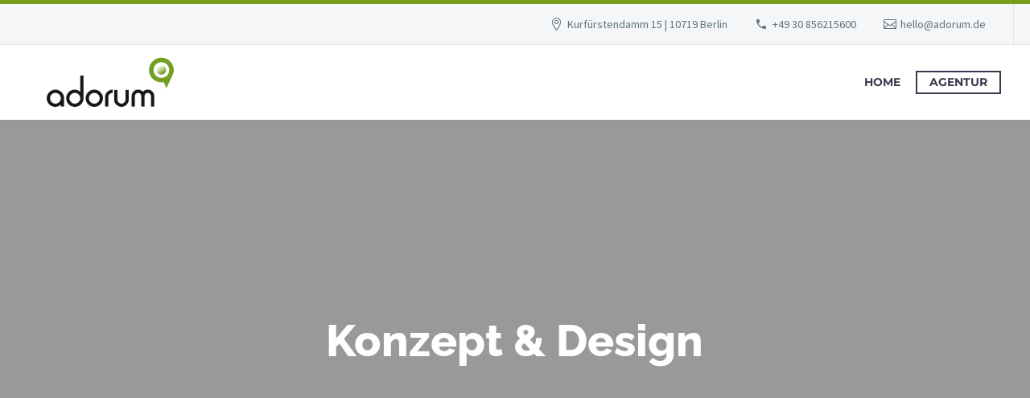

--- FILE ---
content_type: text/html; charset=UTF-8
request_url: https://www.adorum.de/leistungen/konzept-design/
body_size: 14590
content:
<!DOCTYPE html>
<!--[if IE 7]>
<html class="ie ie7" lang="de" xmlns:og="http://ogp.me/ns#" xmlns:fb="http://ogp.me/ns/fb#">
<![endif]-->
<!--[if IE 8]>
<html class="ie ie8" lang="de" xmlns:og="http://ogp.me/ns#" xmlns:fb="http://ogp.me/ns/fb#">
<![endif]-->
<!--[if !(IE 7) | !(IE 8) ]><!-->
<html lang="de" xmlns:og="http://ogp.me/ns#" xmlns:fb="http://ogp.me/ns/fb#">
<!--<![endif]-->
<head>
	<meta charset="UTF-8">
	<meta name="viewport" content="width=device-width, initial-scale=1.0" />
	<link rel="profile" href="http://gmpg.org/xfn/11">
	<link rel="pingback" href="https://www.adorum.de/xmlrpc.php">
	<title>Konzept &amp; Design &#8211; adorum</title>
<meta name='robots' content='max-image-preview:large' />
	<style>img:is([sizes="auto" i], [sizes^="auto," i]) { contain-intrinsic-size: 3000px 1500px }</style>
	<link rel="alternate" type="application/rss+xml" title="adorum &raquo; Feed" href="https://www.adorum.de/feed/" />
<link rel="alternate" type="application/rss+xml" title="adorum &raquo; Kommentar-Feed" href="https://www.adorum.de/comments/feed/" />
<script type="text/javascript">
/* <![CDATA[ */
window._wpemojiSettings = {"baseUrl":"https:\/\/s.w.org\/images\/core\/emoji\/15.1.0\/72x72\/","ext":".png","svgUrl":"https:\/\/s.w.org\/images\/core\/emoji\/15.1.0\/svg\/","svgExt":".svg","source":{"concatemoji":"https:\/\/www.adorum.de\/wp-includes\/js\/wp-emoji-release.min.js?ver=6.8.1"}};
/*! This file is auto-generated */
!function(i,n){var o,s,e;function c(e){try{var t={supportTests:e,timestamp:(new Date).valueOf()};sessionStorage.setItem(o,JSON.stringify(t))}catch(e){}}function p(e,t,n){e.clearRect(0,0,e.canvas.width,e.canvas.height),e.fillText(t,0,0);var t=new Uint32Array(e.getImageData(0,0,e.canvas.width,e.canvas.height).data),r=(e.clearRect(0,0,e.canvas.width,e.canvas.height),e.fillText(n,0,0),new Uint32Array(e.getImageData(0,0,e.canvas.width,e.canvas.height).data));return t.every(function(e,t){return e===r[t]})}function u(e,t,n){switch(t){case"flag":return n(e,"\ud83c\udff3\ufe0f\u200d\u26a7\ufe0f","\ud83c\udff3\ufe0f\u200b\u26a7\ufe0f")?!1:!n(e,"\ud83c\uddfa\ud83c\uddf3","\ud83c\uddfa\u200b\ud83c\uddf3")&&!n(e,"\ud83c\udff4\udb40\udc67\udb40\udc62\udb40\udc65\udb40\udc6e\udb40\udc67\udb40\udc7f","\ud83c\udff4\u200b\udb40\udc67\u200b\udb40\udc62\u200b\udb40\udc65\u200b\udb40\udc6e\u200b\udb40\udc67\u200b\udb40\udc7f");case"emoji":return!n(e,"\ud83d\udc26\u200d\ud83d\udd25","\ud83d\udc26\u200b\ud83d\udd25")}return!1}function f(e,t,n){var r="undefined"!=typeof WorkerGlobalScope&&self instanceof WorkerGlobalScope?new OffscreenCanvas(300,150):i.createElement("canvas"),a=r.getContext("2d",{willReadFrequently:!0}),o=(a.textBaseline="top",a.font="600 32px Arial",{});return e.forEach(function(e){o[e]=t(a,e,n)}),o}function t(e){var t=i.createElement("script");t.src=e,t.defer=!0,i.head.appendChild(t)}"undefined"!=typeof Promise&&(o="wpEmojiSettingsSupports",s=["flag","emoji"],n.supports={everything:!0,everythingExceptFlag:!0},e=new Promise(function(e){i.addEventListener("DOMContentLoaded",e,{once:!0})}),new Promise(function(t){var n=function(){try{var e=JSON.parse(sessionStorage.getItem(o));if("object"==typeof e&&"number"==typeof e.timestamp&&(new Date).valueOf()<e.timestamp+604800&&"object"==typeof e.supportTests)return e.supportTests}catch(e){}return null}();if(!n){if("undefined"!=typeof Worker&&"undefined"!=typeof OffscreenCanvas&&"undefined"!=typeof URL&&URL.createObjectURL&&"undefined"!=typeof Blob)try{var e="postMessage("+f.toString()+"("+[JSON.stringify(s),u.toString(),p.toString()].join(",")+"));",r=new Blob([e],{type:"text/javascript"}),a=new Worker(URL.createObjectURL(r),{name:"wpTestEmojiSupports"});return void(a.onmessage=function(e){c(n=e.data),a.terminate(),t(n)})}catch(e){}c(n=f(s,u,p))}t(n)}).then(function(e){for(var t in e)n.supports[t]=e[t],n.supports.everything=n.supports.everything&&n.supports[t],"flag"!==t&&(n.supports.everythingExceptFlag=n.supports.everythingExceptFlag&&n.supports[t]);n.supports.everythingExceptFlag=n.supports.everythingExceptFlag&&!n.supports.flag,n.DOMReady=!1,n.readyCallback=function(){n.DOMReady=!0}}).then(function(){return e}).then(function(){var e;n.supports.everything||(n.readyCallback(),(e=n.source||{}).concatemoji?t(e.concatemoji):e.wpemoji&&e.twemoji&&(t(e.twemoji),t(e.wpemoji)))}))}((window,document),window._wpemojiSettings);
/* ]]> */
</script>
<link rel='stylesheet' id='thegem-preloader-css' href='https://www.adorum.de/wp-content/themes/thegem/css/thegem-preloader.css?ver=5.9.4' type='text/css' media='all' />
<style id='thegem-preloader-inline-css' type='text/css'>

		body:not(.compose-mode) .gem-icon-style-gradient span,
		body:not(.compose-mode) .gem-icon .gem-icon-half-1,
		body:not(.compose-mode) .gem-icon .gem-icon-half-2 {
			opacity: 0 !important;
			}
</style>
<link rel='stylesheet' id='thegem-reset-css' href='https://www.adorum.de/wp-content/themes/thegem/css/thegem-reset.css?ver=5.9.4' type='text/css' media='all' />
<link rel='stylesheet' id='thegem-grid-css' href='https://www.adorum.de/wp-content/themes/thegem/css/thegem-grid.css?ver=5.9.4' type='text/css' media='all' />
<link rel='stylesheet' id='thegem-header-css' href='https://www.adorum.de/wp-content/themes/thegem/css/thegem-header.css?ver=5.9.4' type='text/css' media='all' />
<link rel='stylesheet' id='thegem-style-css' href='https://www.adorum.de/wp-content/themes/thegem/style.css?ver=6.8.1' type='text/css' media='all' />
<link rel='stylesheet' id='thegem-widgets-css' href='https://www.adorum.de/wp-content/themes/thegem/css/thegem-widgets.css?ver=5.9.4' type='text/css' media='all' />
<link rel='stylesheet' id='thegem-new-css-css' href='https://www.adorum.de/wp-content/themes/thegem/css/thegem-new-css.css?ver=5.9.4' type='text/css' media='all' />
<link rel='stylesheet' id='perevazka-css-css-css' href='https://www.adorum.de/wp-content/themes/thegem/css/thegem-perevazka-css.css?ver=5.9.4' type='text/css' media='all' />
<link rel='stylesheet' id='thegem-custom-css' href='https://www.adorum.de/wp-content/themes/thegem/css/custom-l6RIIOwj.css?ver=5.9.4' type='text/css' media='all' />
<style id='thegem-custom-inline-css' type='text/css'>
.vc_custom_1589996445008{margin-bottom: 0px !important;background-color: #171b2d !important;}.vc_custom_1502890009696{padding-top: 0px !important;}.vc_custom_1590139537961{padding-top: 50px !important;padding-right: 35px !important;padding-bottom: 20px !important;padding-left: 35px !important;}.vc_custom_1585909133335{padding-top: 2px !important;}
body .page-title-block .breadcrumbs-container{	text-align: center;}.page-breadcrumbs ul li a,.page-breadcrumbs ul li:not(:last-child):after{	color: #99A9B5FF;}.page-breadcrumbs ul li{	color: #3C3950FF;}.page-breadcrumbs ul li a:hover{	color: #3C3950FF;}.block-content {padding-top: 135px;}.block-content:last-of-type {padding-bottom: 110px;}#top-area {	display: block;}@media (max-width: 991px) {#page-title {}.page-title-inner, body .breadcrumbs{padding-left: 0px;padding-right: 0px;}.page-title-excerpt {margin-top: 18px;}#page-title .page-title-title {margin-top: 0px;}.block-content {}.block-content:last-of-type {}#top-area {	display: block;}}@media (max-width: 767px) {#page-title {}.page-title-inner,body .breadcrumbs{padding-left: 0px;padding-right: 0px;}.page-title-excerpt {margin-top: 18px;}#page-title .page-title-title {margin-top: 0px;}.block-content {}.block-content:last-of-type {}#top-area {	display: none;}}
</style>
<link rel='stylesheet' id='js_composer_front-css' href='https://www.adorum.de/wp-content/plugins/js_composer/assets/css/js_composer.min.css?ver=7.3' type='text/css' media='all' />
<link rel='stylesheet' id='thegem_js_composer_front-css' href='https://www.adorum.de/wp-content/themes/thegem/css/thegem-js_composer_columns.css?ver=5.9.4' type='text/css' media='all' />
<link rel='stylesheet' id='thegem-additional-blog-1-css' href='https://www.adorum.de/wp-content/themes/thegem/css/thegem-additional-blog-1.css?ver=5.9.4' type='text/css' media='all' />
<link rel='stylesheet' id='jquery-fancybox-css' href='https://www.adorum.de/wp-content/themes/thegem/js/fancyBox/jquery.fancybox.min.css?ver=5.9.4' type='text/css' media='all' />
<link rel='stylesheet' id='thegem-vc_elements-css' href='https://www.adorum.de/wp-content/themes/thegem/css/thegem-vc_elements.css?ver=5.9.4' type='text/css' media='all' />
<style id='wp-emoji-styles-inline-css' type='text/css'>

	img.wp-smiley, img.emoji {
		display: inline !important;
		border: none !important;
		box-shadow: none !important;
		height: 1em !important;
		width: 1em !important;
		margin: 0 0.07em !important;
		vertical-align: -0.1em !important;
		background: none !important;
		padding: 0 !important;
	}
</style>
<link rel='stylesheet' id='wp-block-library-css' href='https://www.adorum.de/wp-includes/css/dist/block-library/style.min.css?ver=6.8.1' type='text/css' media='all' />
<style id='classic-theme-styles-inline-css' type='text/css'>
/*! This file is auto-generated */
.wp-block-button__link{color:#fff;background-color:#32373c;border-radius:9999px;box-shadow:none;text-decoration:none;padding:calc(.667em + 2px) calc(1.333em + 2px);font-size:1.125em}.wp-block-file__button{background:#32373c;color:#fff;text-decoration:none}
</style>
<style id='global-styles-inline-css' type='text/css'>
:root{--wp--preset--aspect-ratio--square: 1;--wp--preset--aspect-ratio--4-3: 4/3;--wp--preset--aspect-ratio--3-4: 3/4;--wp--preset--aspect-ratio--3-2: 3/2;--wp--preset--aspect-ratio--2-3: 2/3;--wp--preset--aspect-ratio--16-9: 16/9;--wp--preset--aspect-ratio--9-16: 9/16;--wp--preset--color--black: #000000;--wp--preset--color--cyan-bluish-gray: #abb8c3;--wp--preset--color--white: #ffffff;--wp--preset--color--pale-pink: #f78da7;--wp--preset--color--vivid-red: #cf2e2e;--wp--preset--color--luminous-vivid-orange: #ff6900;--wp--preset--color--luminous-vivid-amber: #fcb900;--wp--preset--color--light-green-cyan: #7bdcb5;--wp--preset--color--vivid-green-cyan: #00d084;--wp--preset--color--pale-cyan-blue: #8ed1fc;--wp--preset--color--vivid-cyan-blue: #0693e3;--wp--preset--color--vivid-purple: #9b51e0;--wp--preset--gradient--vivid-cyan-blue-to-vivid-purple: linear-gradient(135deg,rgba(6,147,227,1) 0%,rgb(155,81,224) 100%);--wp--preset--gradient--light-green-cyan-to-vivid-green-cyan: linear-gradient(135deg,rgb(122,220,180) 0%,rgb(0,208,130) 100%);--wp--preset--gradient--luminous-vivid-amber-to-luminous-vivid-orange: linear-gradient(135deg,rgba(252,185,0,1) 0%,rgba(255,105,0,1) 100%);--wp--preset--gradient--luminous-vivid-orange-to-vivid-red: linear-gradient(135deg,rgba(255,105,0,1) 0%,rgb(207,46,46) 100%);--wp--preset--gradient--very-light-gray-to-cyan-bluish-gray: linear-gradient(135deg,rgb(238,238,238) 0%,rgb(169,184,195) 100%);--wp--preset--gradient--cool-to-warm-spectrum: linear-gradient(135deg,rgb(74,234,220) 0%,rgb(151,120,209) 20%,rgb(207,42,186) 40%,rgb(238,44,130) 60%,rgb(251,105,98) 80%,rgb(254,248,76) 100%);--wp--preset--gradient--blush-light-purple: linear-gradient(135deg,rgb(255,206,236) 0%,rgb(152,150,240) 100%);--wp--preset--gradient--blush-bordeaux: linear-gradient(135deg,rgb(254,205,165) 0%,rgb(254,45,45) 50%,rgb(107,0,62) 100%);--wp--preset--gradient--luminous-dusk: linear-gradient(135deg,rgb(255,203,112) 0%,rgb(199,81,192) 50%,rgb(65,88,208) 100%);--wp--preset--gradient--pale-ocean: linear-gradient(135deg,rgb(255,245,203) 0%,rgb(182,227,212) 50%,rgb(51,167,181) 100%);--wp--preset--gradient--electric-grass: linear-gradient(135deg,rgb(202,248,128) 0%,rgb(113,206,126) 100%);--wp--preset--gradient--midnight: linear-gradient(135deg,rgb(2,3,129) 0%,rgb(40,116,252) 100%);--wp--preset--font-size--small: 13px;--wp--preset--font-size--medium: 20px;--wp--preset--font-size--large: 36px;--wp--preset--font-size--x-large: 42px;--wp--preset--spacing--20: 0.44rem;--wp--preset--spacing--30: 0.67rem;--wp--preset--spacing--40: 1rem;--wp--preset--spacing--50: 1.5rem;--wp--preset--spacing--60: 2.25rem;--wp--preset--spacing--70: 3.38rem;--wp--preset--spacing--80: 5.06rem;--wp--preset--shadow--natural: 6px 6px 9px rgba(0, 0, 0, 0.2);--wp--preset--shadow--deep: 12px 12px 50px rgba(0, 0, 0, 0.4);--wp--preset--shadow--sharp: 6px 6px 0px rgba(0, 0, 0, 0.2);--wp--preset--shadow--outlined: 6px 6px 0px -3px rgba(255, 255, 255, 1), 6px 6px rgba(0, 0, 0, 1);--wp--preset--shadow--crisp: 6px 6px 0px rgba(0, 0, 0, 1);}:where(.is-layout-flex){gap: 0.5em;}:where(.is-layout-grid){gap: 0.5em;}body .is-layout-flex{display: flex;}.is-layout-flex{flex-wrap: wrap;align-items: center;}.is-layout-flex > :is(*, div){margin: 0;}body .is-layout-grid{display: grid;}.is-layout-grid > :is(*, div){margin: 0;}:where(.wp-block-columns.is-layout-flex){gap: 2em;}:where(.wp-block-columns.is-layout-grid){gap: 2em;}:where(.wp-block-post-template.is-layout-flex){gap: 1.25em;}:where(.wp-block-post-template.is-layout-grid){gap: 1.25em;}.has-black-color{color: var(--wp--preset--color--black) !important;}.has-cyan-bluish-gray-color{color: var(--wp--preset--color--cyan-bluish-gray) !important;}.has-white-color{color: var(--wp--preset--color--white) !important;}.has-pale-pink-color{color: var(--wp--preset--color--pale-pink) !important;}.has-vivid-red-color{color: var(--wp--preset--color--vivid-red) !important;}.has-luminous-vivid-orange-color{color: var(--wp--preset--color--luminous-vivid-orange) !important;}.has-luminous-vivid-amber-color{color: var(--wp--preset--color--luminous-vivid-amber) !important;}.has-light-green-cyan-color{color: var(--wp--preset--color--light-green-cyan) !important;}.has-vivid-green-cyan-color{color: var(--wp--preset--color--vivid-green-cyan) !important;}.has-pale-cyan-blue-color{color: var(--wp--preset--color--pale-cyan-blue) !important;}.has-vivid-cyan-blue-color{color: var(--wp--preset--color--vivid-cyan-blue) !important;}.has-vivid-purple-color{color: var(--wp--preset--color--vivid-purple) !important;}.has-black-background-color{background-color: var(--wp--preset--color--black) !important;}.has-cyan-bluish-gray-background-color{background-color: var(--wp--preset--color--cyan-bluish-gray) !important;}.has-white-background-color{background-color: var(--wp--preset--color--white) !important;}.has-pale-pink-background-color{background-color: var(--wp--preset--color--pale-pink) !important;}.has-vivid-red-background-color{background-color: var(--wp--preset--color--vivid-red) !important;}.has-luminous-vivid-orange-background-color{background-color: var(--wp--preset--color--luminous-vivid-orange) !important;}.has-luminous-vivid-amber-background-color{background-color: var(--wp--preset--color--luminous-vivid-amber) !important;}.has-light-green-cyan-background-color{background-color: var(--wp--preset--color--light-green-cyan) !important;}.has-vivid-green-cyan-background-color{background-color: var(--wp--preset--color--vivid-green-cyan) !important;}.has-pale-cyan-blue-background-color{background-color: var(--wp--preset--color--pale-cyan-blue) !important;}.has-vivid-cyan-blue-background-color{background-color: var(--wp--preset--color--vivid-cyan-blue) !important;}.has-vivid-purple-background-color{background-color: var(--wp--preset--color--vivid-purple) !important;}.has-black-border-color{border-color: var(--wp--preset--color--black) !important;}.has-cyan-bluish-gray-border-color{border-color: var(--wp--preset--color--cyan-bluish-gray) !important;}.has-white-border-color{border-color: var(--wp--preset--color--white) !important;}.has-pale-pink-border-color{border-color: var(--wp--preset--color--pale-pink) !important;}.has-vivid-red-border-color{border-color: var(--wp--preset--color--vivid-red) !important;}.has-luminous-vivid-orange-border-color{border-color: var(--wp--preset--color--luminous-vivid-orange) !important;}.has-luminous-vivid-amber-border-color{border-color: var(--wp--preset--color--luminous-vivid-amber) !important;}.has-light-green-cyan-border-color{border-color: var(--wp--preset--color--light-green-cyan) !important;}.has-vivid-green-cyan-border-color{border-color: var(--wp--preset--color--vivid-green-cyan) !important;}.has-pale-cyan-blue-border-color{border-color: var(--wp--preset--color--pale-cyan-blue) !important;}.has-vivid-cyan-blue-border-color{border-color: var(--wp--preset--color--vivid-cyan-blue) !important;}.has-vivid-purple-border-color{border-color: var(--wp--preset--color--vivid-purple) !important;}.has-vivid-cyan-blue-to-vivid-purple-gradient-background{background: var(--wp--preset--gradient--vivid-cyan-blue-to-vivid-purple) !important;}.has-light-green-cyan-to-vivid-green-cyan-gradient-background{background: var(--wp--preset--gradient--light-green-cyan-to-vivid-green-cyan) !important;}.has-luminous-vivid-amber-to-luminous-vivid-orange-gradient-background{background: var(--wp--preset--gradient--luminous-vivid-amber-to-luminous-vivid-orange) !important;}.has-luminous-vivid-orange-to-vivid-red-gradient-background{background: var(--wp--preset--gradient--luminous-vivid-orange-to-vivid-red) !important;}.has-very-light-gray-to-cyan-bluish-gray-gradient-background{background: var(--wp--preset--gradient--very-light-gray-to-cyan-bluish-gray) !important;}.has-cool-to-warm-spectrum-gradient-background{background: var(--wp--preset--gradient--cool-to-warm-spectrum) !important;}.has-blush-light-purple-gradient-background{background: var(--wp--preset--gradient--blush-light-purple) !important;}.has-blush-bordeaux-gradient-background{background: var(--wp--preset--gradient--blush-bordeaux) !important;}.has-luminous-dusk-gradient-background{background: var(--wp--preset--gradient--luminous-dusk) !important;}.has-pale-ocean-gradient-background{background: var(--wp--preset--gradient--pale-ocean) !important;}.has-electric-grass-gradient-background{background: var(--wp--preset--gradient--electric-grass) !important;}.has-midnight-gradient-background{background: var(--wp--preset--gradient--midnight) !important;}.has-small-font-size{font-size: var(--wp--preset--font-size--small) !important;}.has-medium-font-size{font-size: var(--wp--preset--font-size--medium) !important;}.has-large-font-size{font-size: var(--wp--preset--font-size--large) !important;}.has-x-large-font-size{font-size: var(--wp--preset--font-size--x-large) !important;}
:where(.wp-block-post-template.is-layout-flex){gap: 1.25em;}:where(.wp-block-post-template.is-layout-grid){gap: 1.25em;}
:where(.wp-block-columns.is-layout-flex){gap: 2em;}:where(.wp-block-columns.is-layout-grid){gap: 2em;}
:root :where(.wp-block-pullquote){font-size: 1.5em;line-height: 1.6;}
</style>
<script type="text/javascript">function fullHeightRow() {
			var fullHeight,
				offsetTop,
				element = document.getElementsByClassName('vc_row-o-full-height')[0];
			if (element) {
				fullHeight = window.innerHeight;
				offsetTop = window.pageYOffset + element.getBoundingClientRect().top;
				if (offsetTop < fullHeight) {
					fullHeight = 100 - offsetTop / (fullHeight / 100);
					element.style.minHeight = fullHeight + 'vh'
				}
			}
		}</script><!--[if lt IE 9]>
<script type="text/javascript" src="https://www.adorum.de/wp-content/themes/thegem/js/html5.js?ver=5.9.4" id="html5-js"></script>
<![endif]-->
<script type="text/javascript" src="https://www.adorum.de/wp-includes/js/jquery/jquery.min.js?ver=3.7.1" id="jquery-core-js"></script>
<script type="text/javascript" src="https://www.adorum.de/wp-includes/js/jquery/jquery-migrate.min.js?ver=3.4.1" id="jquery-migrate-js"></script>
<script></script><link rel="https://api.w.org/" href="https://www.adorum.de/wp-json/" /><link rel="alternate" title="JSON" type="application/json" href="https://www.adorum.de/wp-json/wp/v2/pages/30048" /><link rel="EditURI" type="application/rsd+xml" title="RSD" href="https://www.adorum.de/xmlrpc.php?rsd" />
<meta name="generator" content="WordPress 6.8.1" />
<link rel="canonical" href="https://www.adorum.de/leistungen/konzept-design/" />
<link rel='shortlink' href='https://www.adorum.de/?p=30048' />
<link rel="alternate" title="oEmbed (JSON)" type="application/json+oembed" href="https://www.adorum.de/wp-json/oembed/1.0/embed?url=https%3A%2F%2Fwww.adorum.de%2Fleistungen%2Fkonzept-design%2F" />
<link rel="alternate" title="oEmbed (XML)" type="text/xml+oembed" href="https://www.adorum.de/wp-json/oembed/1.0/embed?url=https%3A%2F%2Fwww.adorum.de%2Fleistungen%2Fkonzept-design%2F&#038;format=xml" />
<meta name="generator" content="Powered by WPBakery Page Builder - drag and drop page builder for WordPress."/>
<meta name="generator" content="Powered by Slider Revolution 6.6.20 - responsive, Mobile-Friendly Slider Plugin for WordPress with comfortable drag and drop interface." />
<link rel="icon" href="https://www.adorum.de/wp-content/uploads/2013/01/favicon.ico" sizes="32x32" />
<link rel="icon" href="https://www.adorum.de/wp-content/uploads/2013/01/favicon.ico" sizes="192x192" />
<link rel="apple-touch-icon" href="https://www.adorum.de/wp-content/uploads/2013/01/favicon.ico" />
<meta name="msapplication-TileImage" content="https://www.adorum.de/wp-content/uploads/2013/01/favicon.ico" />
<script>if(document.querySelector('[data-type="vc_custom-css"]')) {document.head.appendChild(document.querySelector('[data-type="vc_custom-css"]'));}</script><script>function setREVStartSize(e){
			//window.requestAnimationFrame(function() {
				window.RSIW = window.RSIW===undefined ? window.innerWidth : window.RSIW;
				window.RSIH = window.RSIH===undefined ? window.innerHeight : window.RSIH;
				try {
					var pw = document.getElementById(e.c).parentNode.offsetWidth,
						newh;
					pw = pw===0 || isNaN(pw) || (e.l=="fullwidth" || e.layout=="fullwidth") ? window.RSIW : pw;
					e.tabw = e.tabw===undefined ? 0 : parseInt(e.tabw);
					e.thumbw = e.thumbw===undefined ? 0 : parseInt(e.thumbw);
					e.tabh = e.tabh===undefined ? 0 : parseInt(e.tabh);
					e.thumbh = e.thumbh===undefined ? 0 : parseInt(e.thumbh);
					e.tabhide = e.tabhide===undefined ? 0 : parseInt(e.tabhide);
					e.thumbhide = e.thumbhide===undefined ? 0 : parseInt(e.thumbhide);
					e.mh = e.mh===undefined || e.mh=="" || e.mh==="auto" ? 0 : parseInt(e.mh,0);
					if(e.layout==="fullscreen" || e.l==="fullscreen")
						newh = Math.max(e.mh,window.RSIH);
					else{
						e.gw = Array.isArray(e.gw) ? e.gw : [e.gw];
						for (var i in e.rl) if (e.gw[i]===undefined || e.gw[i]===0) e.gw[i] = e.gw[i-1];
						e.gh = e.el===undefined || e.el==="" || (Array.isArray(e.el) && e.el.length==0)? e.gh : e.el;
						e.gh = Array.isArray(e.gh) ? e.gh : [e.gh];
						for (var i in e.rl) if (e.gh[i]===undefined || e.gh[i]===0) e.gh[i] = e.gh[i-1];
											
						var nl = new Array(e.rl.length),
							ix = 0,
							sl;
						e.tabw = e.tabhide>=pw ? 0 : e.tabw;
						e.thumbw = e.thumbhide>=pw ? 0 : e.thumbw;
						e.tabh = e.tabhide>=pw ? 0 : e.tabh;
						e.thumbh = e.thumbhide>=pw ? 0 : e.thumbh;
						for (var i in e.rl) nl[i] = e.rl[i]<window.RSIW ? 0 : e.rl[i];
						sl = nl[0];
						for (var i in nl) if (sl>nl[i] && nl[i]>0) { sl = nl[i]; ix=i;}
						var m = pw>(e.gw[ix]+e.tabw+e.thumbw) ? 1 : (pw-(e.tabw+e.thumbw)) / (e.gw[ix]);
						newh =  (e.gh[ix] * m) + (e.tabh + e.thumbh);
					}
					var el = document.getElementById(e.c);
					if (el!==null && el) el.style.height = newh+"px";
					el = document.getElementById(e.c+"_wrapper");
					if (el!==null && el) {
						el.style.height = newh+"px";
						el.style.display = "block";
					}
				} catch(e){
					console.log("Failure at Presize of Slider:" + e)
				}
			//});
		  };</script>
<style type="text/css" data-type="vc_shortcodes-custom-css">.vc_custom_1531138929825{margin-bottom: 0px !important;}</style><noscript><style> .wpb_animate_when_almost_visible { opacity: 1; }</style></noscript>
	</head>


<body class="wp-singular page-template-default page page-id-30048 page-child parent-pageid-28 wp-theme-thegem wpb-js-composer js-comp-ver-7.3 vc_responsive">

	<script type="text/javascript">
		var gemSettings = {"isTouch":"","forcedLasyDisabled":"","tabletPortrait":"1","tabletLandscape":"","topAreaMobileDisable":"","parallaxDisabled":"","fillTopArea":"","themePath":"https:\/\/www.adorum.de\/wp-content\/themes\/thegem","rootUrl":"https:\/\/www.adorum.de","mobileEffectsEnabled":"","isRTL":""};
		(function() {
    function isTouchDevice() {
        return (('ontouchstart' in window) ||
            (navigator.MaxTouchPoints > 0) ||
            (navigator.msMaxTouchPoints > 0));
    }

    window.gemSettings.isTouch = isTouchDevice();

    function userAgentDetection() {
        var ua = navigator.userAgent.toLowerCase(),
        platform = navigator.platform.toLowerCase(),
        UA = ua.match(/(opera|ie|firefox|chrome|version)[\s\/:]([\w\d\.]+)?.*?(safari|version[\s\/:]([\w\d\.]+)|$)/) || [null, 'unknown', 0],
        mode = UA[1] == 'ie' && document.documentMode;

        window.gemBrowser = {
            name: (UA[1] == 'version') ? UA[3] : UA[1],
            version: UA[2],
            platform: {
                name: ua.match(/ip(?:ad|od|hone)/) ? 'ios' : (ua.match(/(?:webos|android)/) || platform.match(/mac|win|linux/) || ['other'])[0]
                }
        };
            }

    window.updateGemClientSize = function() {
        if (window.gemOptions == null || window.gemOptions == undefined) {
            window.gemOptions = {
                first: false,
                clientWidth: 0,
                clientHeight: 0,
                innerWidth: -1
            };
        }

        window.gemOptions.clientWidth = window.innerWidth || document.documentElement.clientWidth;
        if (document.body != null && !window.gemOptions.clientWidth) {
            window.gemOptions.clientWidth = document.body.clientWidth;
        }

        window.gemOptions.clientHeight = window.innerHeight || document.documentElement.clientHeight;
        if (document.body != null && !window.gemOptions.clientHeight) {
            window.gemOptions.clientHeight = document.body.clientHeight;
        }
    };

    window.updateGemInnerSize = function(width) {
        window.gemOptions.innerWidth = width != undefined ? width : (document.body != null ? document.body.clientWidth : 0);
    };

    userAgentDetection();
    window.updateGemClientSize(true);

    window.gemSettings.lasyDisabled = window.gemSettings.forcedLasyDisabled || (!window.gemSettings.mobileEffectsEnabled && (window.gemSettings.isTouch || window.gemOptions.clientWidth <= 800));
})();
		(function() {
    if (window.gemBrowser.name == 'safari') {
        try {
            var safariVersion = parseInt(window.gemBrowser.version);
        } catch(e) {
            var safariVersion = 0;
        }
        if (safariVersion >= 9) {
            window.gemSettings.parallaxDisabled = true;
            window.gemSettings.fillTopArea = true;
        }
    }
})();
		(function() {
    var fullwithData = {
        page: null,
        pageWidth: 0,
        pageOffset: {},
        fixVcRow: true,
        pagePaddingLeft: 0
    };

    function updateFullwidthData() {
        fullwithData.pageOffset = fullwithData.page.getBoundingClientRect();
        fullwithData.pageWidth = parseFloat(fullwithData.pageOffset.width);
        fullwithData.pagePaddingLeft = 0;

        if (fullwithData.page.className.indexOf('vertical-header') != -1) {
            fullwithData.pagePaddingLeft = 45;
            if (fullwithData.pageWidth >= 1600) {
                fullwithData.pagePaddingLeft = 360;
            }
            if (fullwithData.pageWidth < 980) {
                fullwithData.pagePaddingLeft = 0;
            }
        }
    }

    function gem_fix_fullwidth_position(element) {
        if (element == null) {
            return false;
        }

        if (fullwithData.page == null) {
            fullwithData.page = document.getElementById('page');
            updateFullwidthData();
        }

        /*if (fullwithData.pageWidth < 1170) {
            return false;
        }*/

        if (!fullwithData.fixVcRow) {
            return false;
        }

        if (element.previousElementSibling != null && element.previousElementSibling != undefined && element.previousElementSibling.className.indexOf('fullwidth-block') == -1) {
            var elementParentViewportOffset = element.previousElementSibling.getBoundingClientRect();
        } else {
            var elementParentViewportOffset = element.parentNode.getBoundingClientRect();
        }

        /*if (elementParentViewportOffset.top > window.gemOptions.clientHeight) {
            fullwithData.fixVcRow = false;
            return false;
        }*/

        if (element.className.indexOf('vc_row') != -1) {
            var elementMarginLeft = -21;
            var elementMarginRight = -21;
        } else {
            var elementMarginLeft = 0;
            var elementMarginRight = 0;
        }

        var offset = parseInt(fullwithData.pageOffset.left + 0.5) - parseInt((elementParentViewportOffset.left < 0 ? 0 : elementParentViewportOffset.left) + 0.5) - elementMarginLeft + fullwithData.pagePaddingLeft;
        var offsetKey = window.gemSettings.isRTL ? 'right' : 'left';

        element.style.position = 'relative';
        element.style[offsetKey] = offset + 'px';
        element.style.width = fullwithData.pageWidth - fullwithData.pagePaddingLeft + 'px';

        if (element.className.indexOf('vc_row') == -1) {
            element.setAttribute('data-fullwidth-updated', 1);
        }

        if (element.className.indexOf('vc_row') != -1 && element.className.indexOf('vc_section') == -1 && !element.hasAttribute('data-vc-stretch-content')) {
            var el_full = element.parentNode.querySelector('.vc_row-full-width-before');
            var padding = -1 * offset;
            0 > padding && (padding = 0);
            var paddingRight = fullwithData.pageWidth - padding - el_full.offsetWidth + elementMarginLeft + elementMarginRight;
            0 > paddingRight && (paddingRight = 0);
            element.style.paddingLeft = padding + 'px';
            element.style.paddingRight = paddingRight + 'px';
        }
    }

    window.gem_fix_fullwidth_position = gem_fix_fullwidth_position;

    document.addEventListener('DOMContentLoaded', function() {
        var classes = [];

        if (window.gemSettings.isTouch) {
            document.body.classList.add('thegem-touch');
        }

        if (window.gemSettings.lasyDisabled && !window.gemSettings.forcedLasyDisabled) {
            document.body.classList.add('thegem-effects-disabled');
        }
    });

    if (window.gemSettings.parallaxDisabled) {
        var head  = document.getElementsByTagName('head')[0],
            link  = document.createElement('style');
        link.rel  = 'stylesheet';
        link.type = 'text/css';
        link.innerHTML = ".fullwidth-block.fullwidth-block-parallax-fixed .fullwidth-block-background { background-attachment: scroll !important; }";
        head.appendChild(link);
    }
})();

(function() {
    setTimeout(function() {
        var preloader = document.getElementById('page-preloader');
        if (preloader != null && preloader != undefined) {
            preloader.className += ' preloader-loaded';
        }
    }, window.pagePreloaderHideTime || 1000);
})();
	</script>
	


<div id="page" class="layout-fullwidth header-style-3">

			<a href="#page" class="scroll-top-button">Scroll Top</a>
	
	
					<div class="top-area-background top-area-scroll-hide">
				<div id="top-area" class="top-area top-area-style-default top-area-alignment-right">
	<div class="container">
		<div class="top-area-items inline-inside">
							<div class="top-area-block top-area-contacts"><div class="gem-contacts inline-inside"><div class="gem-contacts-item gem-contacts-address">Kurfürstendamm 15 | 10719 Berlin</div><div class="gem-contacts-item gem-contacts-phone"><a href="tel:+49 30 856215600">+49 30 856215600</a></div><div class="gem-contacts-item gem-contacts-email"><a href="mailto:hello@adorum.de">hello@adorum.de</a></div></div></div>
											</div>
	</div>
</div>
			</div>
		
		<div id="site-header-wrapper"  class="  " >
			
			
			<header id="site-header" class="site-header animated-header mobile-menu-layout-default" role="banner">
								
				<div class="header-background">
					<div class="container">
						<div class="header-main logo-position-left header-layout-default header-style-3">
																							<div class="site-title">
											<div class="site-logo" style="width:164px;">
			<a href="https://www.adorum.de/" rel="home">
									<span class="logo"><img src="https://www.adorum.de/wp-content/uploads/sites/14/thegem-logos/logo_1f218c1a3cb612b509c2de2efd59bb96_1x.png" srcset="https://www.adorum.de/wp-content/uploads/sites/14/thegem-logos/logo_1f218c1a3cb612b509c2de2efd59bb96_1x.png 1x,https://www.adorum.de/wp-content/uploads/sites/14/thegem-logos/logo_1f218c1a3cb612b509c2de2efd59bb96_2x.png 2x,https://www.adorum.de/wp-content/uploads/sites/14/thegem-logos/logo_1f218c1a3cb612b509c2de2efd59bb96_3x.png 3x" alt="adorum" style="width:164px;" class="tgp-exclude default"/><img src="https://www.adorum.de/wp-content/uploads/sites/14/thegem-logos/logo_c52645236d9c2881a7915a2f7a1f5b97_1x.png" srcset="https://www.adorum.de/wp-content/uploads/sites/14/thegem-logos/logo_c52645236d9c2881a7915a2f7a1f5b97_1x.png 1x,https://www.adorum.de/wp-content/uploads/sites/14/thegem-logos/logo_c52645236d9c2881a7915a2f7a1f5b97_2x.png 2x,https://www.adorum.de/wp-content/uploads/sites/14/thegem-logos/logo_c52645236d9c2881a7915a2f7a1f5b97_3x.png 3x" alt="adorum" style="width:132px;" class="tgp-exclude small"/></span>
							</a>
		</div>
										</div>
																											<nav id="primary-navigation" class="site-navigation primary-navigation" role="navigation">
											<button class="menu-toggle dl-trigger">Primary Menu<span class="menu-line-1"></span><span class="menu-line-2"></span><span class="menu-line-3"></span></button>																							<ul id="primary-menu" class="nav-menu styled no-responsive dl-menu"><li id="menu-item-30642" class="menu-item menu-item-type-post_type menu-item-object-page menu-item-home menu-item-30642 megamenu-first-element"><a href="https://www.adorum.de/">Home</a></li>
<li id="menu-item-30631" class="menu-item menu-item-type-post_type menu-item-object-page current-menu-ancestor current_page_ancestor menu-item-has-children menu-item-parent menu-item-30631 megamenu-first-element menu-item-current"><a href="https://www.adorum.de/agentur/">Agentur</a><span class="menu-item-parent-toggle"></span>
<ul class="sub-menu styled dl-submenu">
	<li id="menu-item-30663" class="menu-item menu-item-type-post_type menu-item-object-page current-page-ancestor current-menu-ancestor current-menu-parent current-page-parent current_page_parent current_page_ancestor menu-item-has-children menu-item-parent menu-item-30663 megamenu-first-element menu-item-current"><a href="https://www.adorum.de/leistungen/">Leistungen</a><span class="menu-item-parent-toggle"></span>
	<ul class="sub-menu styled dl-submenu">
		<li id="menu-item-30671" class="menu-item menu-item-type-post_type menu-item-object-page current-menu-item page_item page-item-30048 current_page_item menu-item-30671 megamenu-first-element menu-item-active"><a href="https://www.adorum.de/leistungen/konzept-design/">Konzept &amp; Design</a></li>
		<li id="menu-item-30695" class="menu-item menu-item-type-post_type menu-item-object-page menu-item-30695 megamenu-first-element"><a href="https://www.adorum.de/leistungen/content-marketing/">Content Marketing</a></li>
		<li id="menu-item-30703" class="menu-item menu-item-type-post_type menu-item-object-page menu-item-30703 megamenu-first-element"><a href="https://www.adorum.de/leistungen/media-sales/">Media Sales</a></li>
	</ul>
</li>
	<li id="menu-item-30655" class="menu-item menu-item-type-post_type menu-item-object-page menu-item-30655 megamenu-first-element"><a href="https://www.adorum.de/agentur/jobs/">Jobs</a></li>
</ul>
</li>
</ul>																																</nav>
																														</div>
					</div>
				</div>
			</header><!-- #site-header -->
								</div><!-- #site-header-wrapper -->
	
	
	<div id="main" class="site-main page__top-shadow visible">

<div id="main-content" class="main-content">

<div class="preloader slideshow-preloader"><div class="preloader-spin"></div></div><div class="gem-slideshow gem-slideshow-with-preloader gem-slideshow-rs">
			<!-- START Hero Konzept &amp; Design REVOLUTION SLIDER 6.6.20 --><p class="rs-p-wp-fix"></p>
			<rs-module-wrap id="rev_slider_18_1_wrapper" data-source="gallery" style="visibility:hidden;background:transparent;padding:0;margin:0px auto;margin-top:0;margin-bottom:0;">
				<rs-module id="rev_slider_18_1" style="" data-version="6.6.20">
					<rs-slides style="overflow: hidden; position: absolute;">
						<rs-slide style="position: absolute;" data-key="rs-66" data-title="Intro" data-anim="ms:2000;" data-in="o:-0.5;sx:1.6;sy:1.6;e:power0.inOut;" data-out="o:0;sx:0.6;sy:0.6;e:power4.inOut;">
							<img src="//www.adorum.de/wp-content/plugins/revslider/public/assets/assets/dummy.png" alt="" title="slider-background-concept" width="1920" height="1280" class="rev-slidebg tp-rs-img rs-lazyload" data-lazyload="//test.adorum.de/wp-content/uploads/sites/14/2018/05/slider-background-concept.jpg" data-parallax="10" data-no-retina>
<!--
							--><rs-layer
								id="slider-18-slide-66-layer-10" 
								class="tp-shape tp-shapewrapper"
								data-type="shape"
								data-xy="x:c;y:m;"
								data-text="fw:800;"
								data-dim="w:100%;h:100%;"
								data-basealign="slide"
								data-rsp_bd="off"
								data-frame_0="tp:600;"
								data-frame_1="tp:600;st:750;sp:1500;sR:750;"
								data-frame_999="tp:600;e:nothing;st:w;sR:6750;"
								style="z-index:5;background-color:rgba(0,0,0,0.4);"
							> 
							</rs-layer><!--

							--><rs-layer
								id="slider-18-slide-66-layer-1" 
								class="NotGeneric-Title"
								data-type="text"
								data-color="rgba(255, 255, 255, 1)"
								data-rsp_ch="on"
								data-xy="x:c;y:m;yo:1px,0,-22px,-29px;"
								data-text="s:60,70,70,50;l:70,70,70,50;fw:800;"
								data-padding="t:10;b:10;"
								data-frame_0="sX:1.5;sY:1.5;tp:600;"
								data-frame_0_mask="u:t;"
								data-frame_1="tp:600;st:1000;sp:1500;sR:1000;"
								data-frame_1_mask="u:t;"
								data-frame_999="y:100%;tp:600;e:power2.inOut;st:w;sp:1000;sR:6500;"
								data-frame_999_mask="u:t;"
								style="z-index:6;font-family:'Raleway';"
							><center>Konzept & Design</center> 
							</rs-layer><!--
-->						</rs-slide>
					</rs-slides>
				</rs-module>
				<script>
					setREVStartSize({c: 'rev_slider_18_1',rl:[1240,1024,778,480],el:[],gw:[1400,1240,778,480],gh:[600,500,400,400],type:'hero',justify:'',layout:'fullwidth',mh:"0"});if (window.RS_MODULES!==undefined && window.RS_MODULES.modules!==undefined && window.RS_MODULES.modules["revslider181"]!==undefined) {window.RS_MODULES.modules["revslider181"].once = false;window.revapi18 = undefined;if (window.RS_MODULES.checkMinimal!==undefined) window.RS_MODULES.checkMinimal()}
				</script>
			</rs-module-wrap>
			<!-- END REVOLUTION SLIDER -->
</div><script type="text/javascript">
var thegemSlideshowPreloader = document.querySelector('.slideshow-preloader');
var thegemSlideshow = document.querySelector('.gem-slideshow');
var thegemSlideshowError = thegemSlideshow.querySelector('.rs_error_message_content');
if(thegemSlideshow.hasChildNodes()) {
	thegemSlideshow.parentNode.insertBefore(thegemSlideshow, thegemSlideshowPreloader);
	thegemSlideshowPreloader.style.height = thegemSlideshow.clientHeight+'px';
	thegemSlideshow.parentNode.insertBefore(thegemSlideshowPreloader,thegemSlideshow);
} else {
	thegemSlideshowPreloader.remove();
	thegemSlideshow.remove();
}
if(thegemSlideshowError) {
	thegemSlideshowPreloader.remove();
}
</script>

<div class="block-content">
	<div class="container">
		<div class="panel row">

			<div class="panel-center col-xs-12">
				<article id="post-30048" class="post-30048 page type-page status-publish">

					<div class="entry-content post-content">
						
						
							
						
						<div class="wpb-content-wrapper"><div id="vc_row-696ae743efe57" class="vc_row wpb_row vc_row-fluid thegem-custom-696ae743efe428990"><div class="wpb_column vc_column_container vc_col-sm-12 thegem-custom-696ae74409d2b5594" ><div class="vc_column-inner thegem-custom-inner-696ae74409d31 "><div class="wpb_wrapper thegem-custom-696ae74409d2b5594"><h5 style="text-align: left;font-family:Raleway;font-weight:500;font-style:normal" class="vc_custom_heading" >WEB &amp; UX CONCEPT | CREATIVES | PHOTO, VIDEO &amp; AUDIO</h5></div></div></div></div><div id="vc_row-696ae7440a7df" class="vc_row wpb_row vc_row-fluid thegem-custom-696ae7440a7c89843"><div class="wpb_column vc_column_container vc_col-sm-12 thegem-custom-696ae7440aa7d1099" ><div class="vc_column-inner thegem-custom-inner-696ae7440aa82 "><div class="wpb_wrapper thegem-custom-696ae7440aa7d1099">
	
		<div class="wpb_text_column wpb_content_element  vc_custom_1531138929825 thegem-vc-text thegem-custom-696ae7440acc67371"  >
			<div class="wpb_wrapper">
				<p>Für die erfolgreiche Umsetzung von digitalen Angeboten und die Realisierung von Kommunikationszielen sind zwei Dinge unerlässlich: Konzeption und Planung. Auf dieser frühen Stufe von Projekten unterstützen wir Sie bei der essentiellen konzeptionellen Vorarbeit. Wir entwickeln für Sie Grob- und Feinkonzepte, basteln Wireframes, kreieren moderne Layouts und ansprechende Designs und erarbeiten &#8211; stets die Nutzerperspektive einnehmend &#8211; schlüssige Usability-Konzepte für Ihr digitales Projekt.</p>
<p>Wenn es dann schließlich um die Bewerbung Ihres Angebots geht, stehen wir Ihnen auch hinsichtlich der Gestaltung von Marketingmaterialien, Verkaufsunterlagen und Werbeanzeigen &#8211; analog als auch digital &#8211; beiseite und erarbeiten entsprechend Ihrer Wünsche und Vorstellungen ein stimmiges Gesamtkonstrukt.</p>

			</div>
			<style>@media screen and (max-width: 1023px) {.thegem-vc-text.thegem-custom-696ae7440acc67371{display: block!important;}}@media screen and (max-width: 767px) {.thegem-vc-text.thegem-custom-696ae7440acc67371{display: block!important;}}@media screen and (max-width: 1023px) {.thegem-vc-text.thegem-custom-696ae7440acc67371{position: relative !important;}}@media screen and (max-width: 767px) {.thegem-vc-text.thegem-custom-696ae7440acc67371{position: relative !important;}}</style>
		</div>
	
</div></div></div></div>
</div>					</div><!-- .entry-content -->

					
					
					
					
					
				</article><!-- #post-## -->

			</div>

			
		</div>

	</div>
</div><!-- .block-content -->

</div><!-- #main-content -->


		</div><!-- #main -->
		<div id="lazy-loading-point"></div>

												<footer class="custom-footer">
													<div class="container"><div class="wpb-content-wrapper"><div class="vc_row-full-width-before"></div><div id="vc_row-696ae7440c02d" data-vc-full-width="true" data-vc-full-width-init="false" data-vc-stretch-content="true" class="vc_row wpb_row vc_row-fluid vc_custom_1589996445008 thegem-custom-696ae7440c0072363 vc_row-has-fill"><script type="text/javascript">if (typeof(gem_fix_fullwidth_position) == "function") { gem_fix_fullwidth_position(document.getElementById("vc_row-696ae7440c02d")); }</script>
<style>
@media (max-width: 1199px) {
    #vc_row-696ae7440c02d.wpb_row > *,
    .wpb_row > * {
        margin-top: 0; 
    }
}
#vc_row-696ae7440c02d .gem-list > ul > li{
    display: inline-block;
    text-indent: 0;
    padding: 0 15px;
}
#vc_row-696ae7440c02d .gem-list > ul > li:before{
    content: ' ';
    height: 16px;
    width: 1px;
    position: absolute;
    top: 4px;
    left: -1px;
    background-color: #5f727f;
}
#vc_row-696ae7440c02d .gem-list > ul > li:first-child:before{
    width: 0;
}
@media(max-width: 767px) {
    #vc_row-696ae7440c02d .gem-list > ul {
         text-align: left !important;
         margin-left: -15px;
         padding: 0;
    }
    #vc_row-696ae7440c02d .gem-list > ul > li:before{
         width: 0;
    }
    #vc_row-696ae7440c02d .socials-list.socials-alignment-right {
        text-align: left;
    }
}
</style>
<div class="wpb_column vc_column_container vc_col-sm-12 thegem-custom-696ae7440c3bf737" ><div class="vc_column-inner thegem-custom-inner-696ae7440c3c5 vc_custom_1502890009696"><div class="wpb_wrapper thegem-custom-696ae7440c3bf737"><div class="vc_row wpb_row vc_inner vc_row-fluid vc_custom_1590139537961 thegem-custom-696ae74423ba49256 custom-inner-column-696ae74423bd3" ><div class="wpb_column vc_column_container vc_col-sm-3 thegem-custom-696ae7442c24c9169"><div class="vc_column-inner thegem-custom-inner-696ae7442c253 "><div class="wpb_wrapper thegem-custom-696ae7442c24c9169">
	
		<div class="wpb_text_column wpb_content_element  thegem-vc-text thegem-custom-696ae7442c3a6958"  >
			<div class="wpb_wrapper">
				<div class="small-body"><span style="color: #fff;">© adorum GmbH [wbcr_php_snippet id=&#8220;30798&#8243;]</span> &#8211; <a href="#" onclick="klaro.show();return false;">Cookies verwalten</a></div>

			</div>
			<style>@media screen and (max-width: 1023px) {.thegem-vc-text.thegem-custom-696ae7442c3a6958{display: block!important;}}@media screen and (max-width: 767px) {.thegem-vc-text.thegem-custom-696ae7442c3a6958{display: block!important;}}@media screen and (max-width: 1023px) {.thegem-vc-text.thegem-custom-696ae7442c3a6958{position: relative !important;}}@media screen and (max-width: 767px) {.thegem-vc-text.thegem-custom-696ae7442c3a6958{position: relative !important;}}</style>
		</div>
	
</div></div></div><div class="wpb_column vc_column_container vc_col-sm-6 thegem-custom-696ae7442c5b62808"><div class="vc_column-inner thegem-custom-inner-696ae7442c5ba "><div class="wpb_wrapper thegem-custom-696ae7442c5b62808"><style>.thegem-menu-custom#thegem-custom-menu-696ae7442c8492400 .menu-custom-header a,
				.thegem-menu-custom#thegem-custom-menu-696ae7442c8492400 .menu-custom-header > span,
				.thegem-menu-custom#thegem-custom-menu-696ae7442c8492400 .menu-custom-header .separator,
				.thegem-menu-custom#thegem-custom-menu-696ae7442c8492400 ul.nav-menu-custom,
				.thegem-menu-custom#thegem-custom-menu-696ae7442c8492400 ul.nav-menu-custom li a,
				.thegem-menu-custom#thegem-custom-menu-696ae7442c8492400 ul.nav-menu-custom li > span { justify-content:center; }.thegem-menu-custom#thegem-custom-menu-696ae7442c8492400 ul.nav-menu-custom li a,
				 .thegem-menu-custom#thegem-custom-menu-696ae7442c8492400 ul.nav-menu-custom li>span { color:#ffffff !important; }.thegem-menu-custom#thegem-custom-menu-696ae7442c8492400 ul.nav-menu-custom li a,
				 .thegem-menu-custom#thegem-custom-menu-696ae7442c8492400 ul.nav-menu-custom li>span { text-transform: default !important; }.thegem-menu-custom#thegem-custom-menu-696ae7442c8492400 ul.nav-menu-custom li:before{ width: 1px; }</style><div id="thegem-custom-menu-696ae7442c8492400" class="thegem-menu-custom thegem-menu-custom--horizontal thegem-menu-custom--center style-hover-background style-hover-animation-fade style-hover-type-background-color style-active-background style-active-type-background-color ""> <ul id="menu-menue-ii" class="nav-menu-custom"><li id="menu-item-30638" class="menu-item menu-item-type-post_type menu-item-object-page menu-item-30638 submenu-item inherit-colors"><a href="https://www.adorum.de/kontakt/"><span class="text">Kontakt<i class="indicator"></i></span></a></li>
<li id="menu-item-30646" class="menu-item menu-item-type-post_type menu-item-object-page menu-item-30646 submenu-item inherit-colors"><a href="https://www.adorum.de/datenschutz/"><span class="text">Datenschutz<i class="indicator"></i></span></a></li>
<li id="menu-item-30639" class="menu-item menu-item-type-post_type menu-item-object-page menu-item-30639 submenu-item inherit-colors"><a href="https://www.adorum.de/impressum/"><span class="text">Impressum<i class="indicator"></i></span></a></li>
</ul> </div></div></div></div><div class="wpb_column vc_column_container vc_col-sm-3 thegem-custom-696ae74435f006812"><div class="vc_column-inner thegem-custom-inner-696ae74435f05 vc_custom_1585909133335"><div class="wpb_wrapper thegem-custom-696ae74435f006812"><div class="socials socials-list socials-colored-hover socials-default socials-alignment-right"><a class="socials-item" target="_blank" href="https://de.linkedin.com/company/adorum-gmbh" style="color: #ffffff;"><i class="socials-item-icon linkedin" style="font-size: 16px"></i></a></div></div></div></div></div></div></div></div></div><div class="vc_row-full-width vc_clearfix"></div>
</div></div>
										</footer>
						
						
			</div><!-- #page -->

	
	
		<script>
			window.RS_MODULES = window.RS_MODULES || {};
			window.RS_MODULES.modules = window.RS_MODULES.modules || {};
			window.RS_MODULES.waiting = window.RS_MODULES.waiting || [];
			window.RS_MODULES.defered = true;
			window.RS_MODULES.moduleWaiting = window.RS_MODULES.moduleWaiting || {};
			window.RS_MODULES.type = 'compiled';
		</script>
		<script type="speculationrules">
{"prefetch":[{"source":"document","where":{"and":[{"href_matches":"\/*"},{"not":{"href_matches":["\/wp-*.php","\/wp-admin\/*","\/wp-content\/uploads\/sites\/14\/*","\/wp-content\/*","\/wp-content\/plugins\/*","\/wp-content\/themes\/thegem\/*","\/*\\?(.+)"]}},{"not":{"selector_matches":"a[rel~=\"nofollow\"]"}},{"not":{"selector_matches":".no-prefetch, .no-prefetch a"}}]},"eagerness":"conservative"}]}
</script>
<script type="text/html" id="wpb-modifications"> window.wpbCustomElement = 1; </script><style>
/* cyrillic-ext */
@font-face {
  font-family: 'Raleway';
  font-style: normal;
  font-weight: 800;
  src: url(https://www.adorum.de/wp-content/uploads/sites/14/themepunch/gfonts/raleway/1Ptug8zYS_SKggPNyCAIT5lu.woff2) format('woff2');
  unicode-range: U+0460-052F, U+1C80-1C88, U+20B4, U+2DE0-2DFF, U+A640-A69F, U+FE2E-FE2F;
  font-display: swap;
}
/* cyrillic */
@font-face {
  font-family: 'Raleway';
  font-style: normal;
  font-weight: 800;
  src: url(https://www.adorum.de/wp-content/uploads/sites/14/themepunch/gfonts/raleway/1Ptug8zYS_SKggPNyCkIT5lu.woff2) format('woff2');
  unicode-range: U+0301, U+0400-045F, U+0490-0491, U+04B0-04B1, U+2116;
  font-display: swap;
}
/* vietnamese */
@font-face {
  font-family: 'Raleway';
  font-style: normal;
  font-weight: 800;
  src: url(https://www.adorum.de/wp-content/uploads/sites/14/themepunch/gfonts/raleway/1Ptug8zYS_SKggPNyCIIT5lu.woff2) format('woff2');
  unicode-range: U+0102-0103, U+0110-0111, U+0128-0129, U+0168-0169, U+01A0-01A1, U+01AF-01B0, U+0300-0301, U+0303-0304, U+0308-0309, U+0323, U+0329, U+1EA0-1EF9, U+20AB;
  font-display: swap;
}
/* latin-ext */
@font-face {
  font-family: 'Raleway';
  font-style: normal;
  font-weight: 800;
  src: url(https://www.adorum.de/wp-content/uploads/sites/14/themepunch/gfonts/raleway/1Ptug8zYS_SKggPNyCMIT5lu.woff2) format('woff2');
  unicode-range: U+0100-02AF, U+0304, U+0308, U+0329, U+1E00-1E9F, U+1EF2-1EFF, U+2020, U+20A0-20AB, U+20AD-20C0, U+2113, U+2C60-2C7F, U+A720-A7FF;
  font-display: swap;
}
/* latin */
@font-face {
  font-family: 'Raleway';
  font-style: normal;
  font-weight: 800;
  src: url(https://www.adorum.de/wp-content/uploads/sites/14/themepunch/gfonts/raleway/1Ptug8zYS_SKggPNyC0ITw.woff2) format('woff2');
  unicode-range: U+0000-00FF, U+0131, U+0152-0153, U+02BB-02BC, U+02C6, U+02DA, U+02DC, U+0304, U+0308, U+0329, U+2000-206F, U+2074, U+20AC, U+2122, U+2191, U+2193, U+2212, U+2215, U+FEFF, U+FFFD;
  font-display: swap;
}</style>
<script>
		if(typeof revslider_showDoubleJqueryError === "undefined") {function revslider_showDoubleJqueryError(sliderID) {console.log("You have some jquery.js library include that comes after the Slider Revolution files js inclusion.");console.log("To fix this, you can:");console.log("1. Set 'Module General Options' -> 'Advanced' -> 'jQuery & OutPut Filters' -> 'Put JS to Body' to on");console.log("2. Find the double jQuery.js inclusion and remove it");return "Double Included jQuery Library";}}
</script>
<link rel='stylesheet' id='icons-elegant-css' href='https://www.adorum.de/wp-content/themes/thegem/css/icons-elegant.css?ver=5.9.4' type='text/css' media='all' />
<link rel='stylesheet' id='vc_google_fonts_raleway100200300regular500600700800900-css' href='https://www.adorum.de/wp-content/uploads/sites/14/wpb-fonts/www-adorum-de-sites-14/raleway-91dfb74847a490ce7ded015d417aa256.css' type='text/css' media='all' />
<link rel='stylesheet' id='thegem-menu-custom-css' href='https://www.adorum.de/wp-content/themes/thegem/css/thegem-menu-custom.css?ver=5.9.4' type='text/css' media='all' />
<link rel='stylesheet' id='rs-plugin-settings-css' href='https://www.adorum.de/wp-content/plugins/revslider/public/assets/css/rs6.css?ver=6.6.20' type='text/css' media='all' />
<style id='rs-plugin-settings-inline-css' type='text/css'>
#rs-demo-id {}
</style>
<script type="text/javascript" src="https://www.adorum.de/wp-content/themes/thegem/js/thegem-form-elements.js?ver=5.9.4" id="thegem-form-elements-js"></script>
<script type="text/javascript" src="https://www.adorum.de/wp-content/themes/thegem/js/jquery.easing.js?ver=5.9.4" id="jquery-easing-js"></script>
<script type="text/javascript" src="https://www.adorum.de/wp-content/themes/thegem/js/jquery.dlmenu.js?ver=5.9.4" id="jquery-dlmenu-js"></script>
<script type="text/javascript" id="thegem-menu-init-script-js-extra">
/* <![CDATA[ */
var thegem_dlmenu_settings = {"ajax_url":"https:\/\/www.adorum.de\/wp-admin\/admin-ajax.php","backLabel":"Back","showCurrentLabel":"Show this page"};
/* ]]> */
</script>
<script type="text/javascript" src="https://www.adorum.de/wp-content/themes/thegem/js/thegem-menu_init.js?ver=5.9.4" id="thegem-menu-init-script-js"></script>
<script type="text/javascript" src="https://www.adorum.de/wp-content/themes/thegem/js/thegem-header.js?ver=5.9.4" id="thegem-header-js"></script>
<script type="text/javascript" id="thegem-scripts-js-extra">
/* <![CDATA[ */
var thegem_scripts_data = {"ajax_url":"https:\/\/www.adorum.de\/wp-admin\/admin-ajax.php","ajax_nonce":"974040a305"};
/* ]]> */
</script>
<script type="text/javascript" src="https://www.adorum.de/wp-content/themes/thegem/js/functions.js?ver=5.9.4" id="thegem-scripts-js"></script>
<script type="text/javascript" src="https://www.adorum.de/wp-content/themes/thegem/js/fancyBox/jquery.mousewheel.pack.js?ver=5.9.4" id="jquery-mousewheel-js"></script>
<script type="text/javascript" src="https://www.adorum.de/wp-content/themes/thegem/js/fancyBox/jquery.fancybox.min.js?ver=5.9.4" id="jquery-fancybox-js"></script>
<script type="text/javascript" src="https://www.adorum.de/wp-content/themes/thegem/js/fancyBox/jquery.fancybox-init.js?ver=5.9.4" id="fancybox-init-script-js"></script>
<script type="text/javascript" src="https://www.adorum.de/wp-content/plugins/revslider/public/assets/js/rbtools.min.js?ver=6.6.20" defer async id="tp-tools-js"></script>
<script type="text/javascript" src="https://www.adorum.de/wp-content/plugins/revslider/public/assets/js/rs6.min.js?ver=6.6.20" defer async id="revmin-js"></script>
<script type="text/javascript" src="https://www.adorum.de/wp-content/plugins/js_composer/assets/js/dist/js_composer_front.min.js?ver=7.3" id="wpb_composer_front_js-js"></script>
<script></script><script id="rs-initialisation-scripts">
		var	tpj = jQuery;

		var	revapi18;

		if(window.RS_MODULES === undefined) window.RS_MODULES = {};
		if(RS_MODULES.modules === undefined) RS_MODULES.modules = {};
		RS_MODULES.modules["revslider181"] = {once: RS_MODULES.modules["revslider181"]!==undefined ? RS_MODULES.modules["revslider181"].once : undefined, init:function() {
			window.revapi18 = window.revapi18===undefined || window.revapi18===null || window.revapi18.length===0  ? document.getElementById("rev_slider_18_1") : window.revapi18;
			if(window.revapi18 === null || window.revapi18 === undefined || window.revapi18.length==0) { window.revapi18initTry = window.revapi18initTry ===undefined ? 0 : window.revapi18initTry+1; if (window.revapi18initTry<20) requestAnimationFrame(function() {RS_MODULES.modules["revslider181"].init()}); return;}
			window.revapi18 = jQuery(window.revapi18);
			if(window.revapi18.revolution==undefined){ revslider_showDoubleJqueryError("rev_slider_18_1"); return;}
			revapi18.revolutionInit({
					revapi:"revapi18",
					sliderType:"hero",
					sliderLayout:"fullwidth",
					visibilityLevels:"1240,1024,778,480",
					gridwidth:"1400,1240,778,480",
					gridheight:"600,500,400,400",
					lazyType:"smart",
					perspectiveType:"local",
					responsiveLevels:"1240,1024,778,480",
					progressBar:{disableProgressBar:true},
					navigation: {
						onHoverStop:false
					},
					parallax: {
						levels:[2,3,4,5,6,7,12,16,10,50,47,48,49,50,51,55],
						type:"mouse",
						origo:"slidercenter",
						speed:2000
					},
					viewPort: {
						global:false,
						globalDist:"-200px",
						enable:false,
						visible_area:"20%"
					},
					fallbacks: {
						allowHTML5AutoPlayOnAndroid:true
					},
			});
			(function() {
	jQuery(document).ready(function() {
		jQuery('.gem-slideshow-with-preloader.gem-slideshow-rs').each(function() {
			var slideshow = jQuery(this);
			slideshow.trigger('thegem-preloader-loaded');
		});
	});
	var revapi = jQuery(document).ready(function() {});
	revapi.one('revolution.slide.onloaded', function() {
		jQuery('.gem-slideshow').prev('.slideshow-preloader').remove();
	});
})();

		}} // End of RevInitScript

		if (window.RS_MODULES.checkMinimal!==undefined) { window.RS_MODULES.checkMinimal();};
	</script>
</body>
</html>
<!--
Performance optimized by Redis Object Cache. Learn more: https://wprediscache.com

Erhielt 2197 Objects (2 MB) von Redis beim Benutzen von PhpRedis (v6.0.2).
-->
